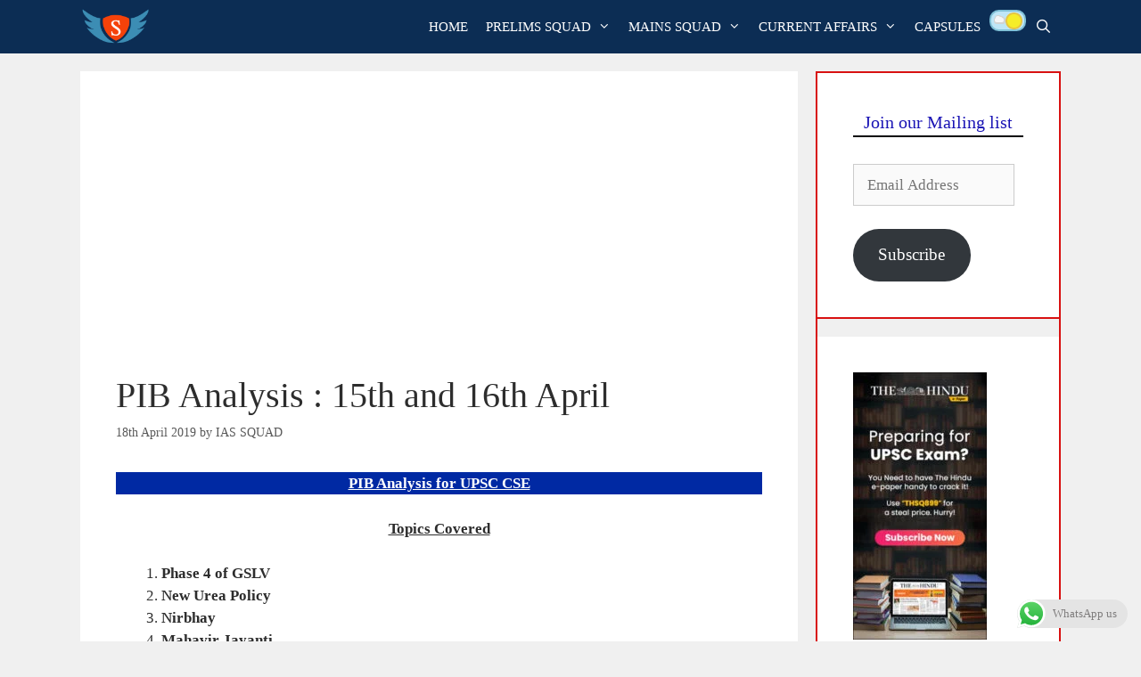

--- FILE ---
content_type: text/html; charset=utf-8
request_url: https://www.google.com/recaptcha/api2/aframe
body_size: 135
content:
<!DOCTYPE HTML><html><head><meta http-equiv="content-type" content="text/html; charset=UTF-8"></head><body><script nonce="JoufUqXA_MsujpLFtnbI-w">/** Anti-fraud and anti-abuse applications only. See google.com/recaptcha */ try{var clients={'sodar':'https://pagead2.googlesyndication.com/pagead/sodar?'};window.addEventListener("message",function(a){try{if(a.source===window.parent){var b=JSON.parse(a.data);var c=clients[b['id']];if(c){var d=document.createElement('img');d.src=c+b['params']+'&rc='+(localStorage.getItem("rc::a")?sessionStorage.getItem("rc::b"):"");window.document.body.appendChild(d);sessionStorage.setItem("rc::e",parseInt(sessionStorage.getItem("rc::e")||0)+1);localStorage.setItem("rc::h",'1762831857732');}}}catch(b){}});window.parent.postMessage("_grecaptcha_ready", "*");}catch(b){}</script></body></html>

--- FILE ---
content_type: text/css
request_url: https://iassquad.in/wp-content/themes/generatepress_child/style.css?ver=1575009421
body_size: -276
content:
/*
 Theme Name:   GeneratePress Child
 Theme URI:    https://generatepress.com
 Description:  Default GeneratePress child theme
 Author:       Tom Usborne
 Author URI:   https://tomusborne.com
 Template:     generatepress
 Version:      0.1
*/
.um-profile-photo{display:none !important;}

.dwqa-single-question .dwqa-question-item .dwqa-comments {
    display: none;
}

@media print {
.noPrint {
    display:none;
  }
}

